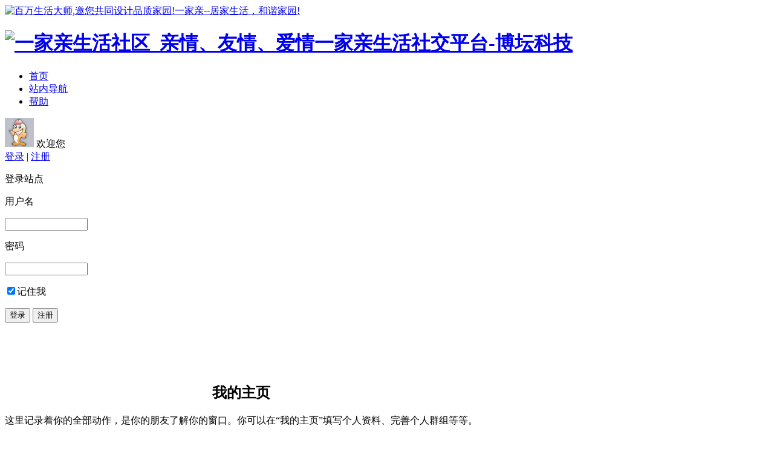

--- FILE ---
content_type: text/html; charset=utf-8
request_url: http://www.yijiaqin.com/help.php?ac=space
body_size: 3799
content:
<!DOCTYPE html PUBLIC "-//W3C//DTD XHTML 1.0 Transitional//EN" "http://www.w3.org/TR/xhtml1/DTD/xhtml1-transitional.dtd">
<html xmlns="http://www.w3.org/1999/xhtml">
<head>
<meta name=”renderer” content=”ie-comp” />
<meta http-equiv="content-type" content="text/html; charset=utf-8" />
<meta http-equiv="x-ua-compatible" content="ie=7" />
<title>帮助 - 一家亲生活社区_亲情、友情、爱情一家亲生活社交平台-博坛科技</title>
<script language="javascript" type="text/javascript" src="source/script_cookie.js"></script>
<script language="javascript" type="text/javascript" src="source/script_common.js"></script>
<script language="javascript" type="text/javascript" src="source/script_menu.js"></script>
<script language="javascript" type="text/javascript" src="source/script_ajax.js"></script>
<script language="javascript" type="text/javascript" src="source/script_face.js"></script>
<script language="javascript" type="text/javascript" src="source/script_manage.js"></script>
<style type="text/css">
@import url(template/default/style.css);
@import url(template/green/style.css);
</style>
<link rel="shortcut icon" href="image/favicon.ico" />
<link rel="edituri" type="application/rsd+xml" title="rsd" href="xmlrpc.php?rsd=" />
</head>
<body>

<div id="append_parent"></div>
<div id="ajaxwaitid"></div>
<div id="header">
<div id="ad_header"><a href="http://www.yijiaqin.com/space-mtag-id-17.html" target="_blank"><img src="image/ad/ad_top.gif" width="965" height="45" border="0" alt="百万生活大师,邀您共同设计品质家园!一家亲--居家生活，和谐家园!"></a></div><div class="headerwarp">
<h1 class="logo"><a href="index.php"><img src="template/green/image/logo.gif" alt="一家亲生活社区_亲情、友情、爱情一家亲生活社交平台-博坛科技" /></a></h1>
<ul class="menu">
<li><a href="index.php">首页</a></li>

<li class="dropmenu" id="ucappmenu" onclick="showMenu(this.id)">
<a href="javascript:;">站内导航</a>
</li>

<li><a href="help.php">帮助</a></li>
</ul>

<div class="nav_account">
<a href="do.php?ac=yijiaqin" class="login_thumb"><img src="http://bbs.zsezt.com/ucenter/data/avatar/000/00/00/00_avatar_small.jpg?random=1768930631" onerror="this.onerror=null;this.src='http://bbs.zsezt.com/ucenter/images/noavatar_small.gif'"></a>
欢迎您<br>
<a href="do.php?ac=anjuhui">登录</a> | 
<a href="do.php?ac=yijiaqin">注册</a>
</div>
</div>
</div>

<script type="text/javascript">
/*300*250，yijiaqin右下角创建于2013-2-4*/
var cpro_id = "u1209563";
</script>
<script src="http://cpro.baidustatic.com/cpro/ui/f.js" type="text/javascript"></script>




<div id="wrap">

<div id="main">
<div id="app_sidebar">
<div class="bar_text">
<form id="loginform" name="loginform" action="do.php?ac=anjuhui&ref" method="post">
<input type="hidden" name="formhash" value="55abfdc0" />
<p class="title">登录站点</p>
<p>用户名</p>
<p><input type="text" name="username" id="username" class="t_input" size="15" value="" /></p>
<p>密码</p>
<p><input type="password" name="password" id="password" class="t_input" size="15" value="" /></p>
<p><input type="checkbox" id="cookietime" name="cookietime" value="315360000" checked /><label for="cookietime">记住我</label></p>
<p>
<input type="submit" id="loginsubmit" name="loginsubmit" value="登录" class="submit" />
<input type="button" name="regbutton" value="注册" class="button" onclick="urlto('do.php?ac=yijiaqin');">
</p>
</form>
</div>
</div>


<script type="text/javascript">
/*300*250，bbs 右下角创建于2013-2-4*/
var cpro_id = "u1209563";
</script>
<script src="http://cpro.baidustatic.com/cpro/ui/f.js" type="text/javascript"></script>


<div id="mainarea">

<div id="ad_contenttop"><object classid="clsid:D27CDB6E-AE6D-11cf-96B8-444553540000" adcodebase="http://download.macromedia.com/pub/shockwave/cabs/flash/swflash.cab#version=9,0,45,0" width="810" height="64">
<param name="movie" value="image/ad/ad_heard_zsezt_new.swf" />
<param name="quality" value="high" />
<param name="wmode" value="transparent" />
<embed src="image/ad/ad_heard_zsezt_new.swf" quality="high" pluginspage="http://www.adobe.com/shockwave/download/download.cgi?P1_Prod_Version=ShockwaveFlash" type="application/x-shockwave-flash" width="810" height="64" wmode="transparent"></embed>
</object></div>


<div id="content">
<table cellpadding="0" cellspacing="0" class="formtable">

<caption>
<h2>我的主页</h2>
</caption>
<tr><td>
这里记录着你的全部动作，是你的朋友了解你的窗口。你可以在“我的主页”填写个人资料、完善个人群组等等。<br /><br />
<img src="image/help/space.gif"><br /><br />
</td></tr>

</table>
</div>

<div id="sidebar">
<div class="sidebox">
<h2 class="title">帮助</h2>
<ul class="line_list">
<li><a href="help.php?ac=register">注册</a></li>
<li><a href="help.php?ac=home">我的首页</a></li>
<li style="font-weight:bold;"><a href="help.php?ac=space">我的主页</a></li>
<li><a href="help.php?ac=doing">记录</a></li>
<li><a href="help.php?ac=blog">日志</a></li>
<li><a href="help.php?ac=album">相册</a></li>
<li><a href="help.php?ac=share">分享</a></li>
<li><a href="help.php?ac=mtag">群组</a></li>
<li><a href="help.php?ac=cp">空间设置</a></li>
</ul>
</div>
</div>


﻿<br style="line-height:0;clear:both;"/><div id="ad_contentbottom"><span style="padding:0.8em"><a href="http://www.yijiaqin.com/space-mtag-tagid-18.html" target="_blank" style="font-size:15px;">==亲友团意见反馈区==广告投放QQ:634856001</a></span></div></div>

<!--/mainarea-->
<div id="bottom"></div>
</div>
<!--/main-->
<script type="text/javascript">
var sogou_ad_id=784410;
var sogou_ad_height=300;
var sogou_ad_width=120;
</script>
<script type="text/javascript" charset="gb2312" src="http://images.sohu.com/cs/jsfile/js/f.js"></script>

<div id="footer">

<p class="r_option">
<a href="javascript:;" onclick="window.scrollTo(0,0);" id="a_top" title="TOP"><img src="image/top.gif" alt="" style="padding: 5px 6px 6px;" /></a>
</p>

<p style="padding:5px 0 10px 0;"><span style="padding:0.8em"><a href="http://www.yijiaqin.com/network.html" target="_blank" style="font-size:13px;">一家亲生活社区--亲情、友情、爱情相辅相成，让我们用彼此的真心诚意打造温馨美好的一家亲!</a></span></p>
<p style="padding:5px 0 10px 0;"><script type="text/javascript">
/*960*90，创建于2013-3-6*/
var cpro_id = "u1227601";
</script>
<script src="http://cpro.baidustatic.com/cpro/ui/c.js" type="text/javascript"></script></p>
<p>
<a href="http://www.zsezt.com/about/about.html">关于我们</a> ┊ <a href="http://www.zsezt.com/about/map.html">网站地图</a> ┊ <a href="http://www.zsezt.com/about/job.html">招聘信息</a> ┊ <a href="http://www.zsezt.com/about/contact.html">联系我们</a> ┊ <a href="http://www.zsezt.com/about/banner.html">广告合作</a> ┊ <a href="http://www.zsezt.com/about/e.html">客户服务</a> ┊ <a href="http://www.zsezt.com/about/copyright.html">版权声明</a> ┊ <a href="http://www.zsezt.com/about/links.html">友情链接</a>
<!--
一家亲生活社区_亲情、友情、爱情一家亲生活社交平台-博坛科技 - 
<a href="mailto:yijiaqin@bootar.com">联系我们</a>
--><!--- <a  href="http://www.miibeian.gov.cn" target="_blank">浙ICP备08100247号</a>--> 
</p>




<p>
<a  href="http://hangzhou.zsezt.com/" target="_blank"><strong>杭州装修网</strong></a> <a  href="http://bbs.zsezt.com" target="_blank"><strong>装饰论坛</strong></a> <span title="20090825">2.0</span>
&copy; 2001-2009 <a  href="http://www.yijiaqin.com/" target="_blank">家居生活</a> <a  href="http://www.zsezt.com/" target="_blank">装修设计</a> <a  href="http://www.zsezt.com/diary/" target="_blank">装饰日记</a> <a  href="http://www.bootar.com/" target="_blank">博坛科技.</a>
<script src="http://s87.cnzz.com/stat.php?id=1641742&web_id=1641742" language="JavaScript" charset="gb2312"></script><br />
<a  href="http://www.zsezt.com/know/" target="_blank">装修知识</a> <a href="http://www.zsezt.com/proxy/" target="_blank">装修托管</a> <a href="http://www.zsezt.com/tuku/" target="_blank">装修图库</a> <a href="http://www.zsezt.com/xuancai/" target="_blank">装修材料</a> <a href="http://www.zsezt.com/bid/" target="_blank">装修招标</a> <a href="http://www.zsezt.com/xuanren/" target="_blank">装修公司</a> <a href="http://www.yirong.net/" target="_blank">杭州股票配资</a> <a href="http://www.zsezt.com/anli/" target="_blank">装修案例</a> <a href="http://www.zsezt.com/xiaoguotu/" target="_blank">装修效果图</a> <a href="http://www.ituoguan.com/" target="_blank">红帆托管</a> <a href="http://www.zsezt.com/index.html" target="_blank">家装网站</a><br />
<!--<a target="_blank" href="http://www.pingpinganan.gov.cn/web/index.aspx" rel="nofollow">--><img height="81" alt="" width="50" align="absMiddle" border="0" src="http://www.zsezt.com/uploads/TempImage/090319/6_144S0444.gif"/><!--</a> <a target="_blank" href="http://www.pingpinganan.gov.cn/web/index.aspx"  rel="nofollow">--><img height="81" alt="" width="50" align="absMiddle" border="0"src="http://www.zsezt.com/uploads/TempImage/090319/090319/6_144Ta32.gif"/><!--</a>
<a target="_blank" href="http://www.pingpinganan.gov.cn/web/index.aspx" rel="nofollow">--><img height="50" alt="" width="50" align="absMiddle" border="0"src="http://www.zsezt.com/uploads/TempImage/090319/090319/6_144915409.gif"/><!--</a>-->

</p>
</div>
</div>
<!--/wrap-->

<ul id="ucappmenu_menu" class="dropmenu_drop" style="display:none;">
<li><a href="https://bbs.zsezt.com" title="装饰E社区" target="_blank">装饰E社区</a></li>
<li><a href="https://u.zsezt.com/" title="互动空间" target="_blank">互动空间</a></li>
<li><a href="http://www.anjuhui.com" title="安居汇" target="_blank">安居汇</a></li>
</ul>


<script language="javascript"  type="text/javascript" src="do.php?ac=sendmail&rand=1768930631"></script>

</body>
</html>
